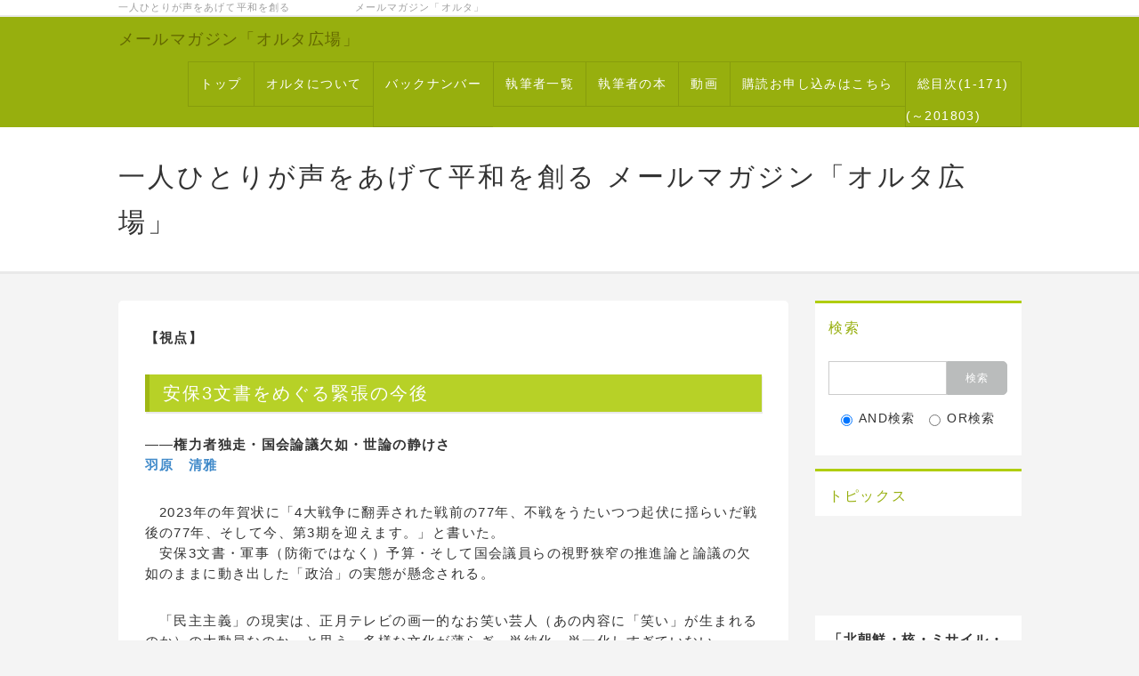

--- FILE ---
content_type: text/html; charset=UTF-8
request_url: https://alter-magazine.jp/index.php?%E5%AE%89%E4%BF%9D3%E6%96%87%E6%9B%B8%E3%82%92%E3%82%81%E3%81%90%E3%82%8B%E7%B7%8A%E5%BC%B5%E3%81%AE%E4%BB%8A%E5%BE%8C
body_size: 26227
content:
<!DOCTYPE html>
<html lang="ja">
<head>
    <meta charset="UTF-8">
    <meta http-equiv="X-UA-Compatible" content="IE=edge">
    <meta name="viewport" content="width=device-width, initial-scale=1">
    <title>安保3文書をめぐる緊張の今後 - 一人ひとりが声をあげて平和を創る  メールマガジン「オルタ広場」  </title>
    <meta name="keywords" content="オルタ、メールマガジン、平和、、リベラル、中道、平和主義、市民メディア,社会民主主義、尖閣、中国、民主化、韓国、日韓、日中、憲法、原発、原子力、憲法を守る、放射能、エネルギー、基地、沖縄、農業、自立、助け合い、オスプレイ、普天間、福島、公共事業、無駄、消費税、TPP,ワイマール共和国、ジャポニカ、ジェンダー、ミャンマー、リヒテルズ直子、平和教育、憲法改正反対、９条、社会共通資本、東電、、" />
    <meta name="description" content="一人ひとりが声をあげて平和を創る市民メディアです" />
    <link rel="alternate" type="application/rss+xml" title="RSS" href="https://alter-magazine.jp/index.php?cmd=rss" />
        <link rel="stylesheet" href="skin/bootstrap/css/bootstrap.min.css" />
<link rel="stylesheet" media="screen" href="skin/hokukenstyle/haik_flat/main.css?1526727426">
    <script type="text/javascript" src="js/jquery.js"></script><script type="text/javascript" src="skin/bootstrap/js/bootstrap.min.js"></script><script src="https://use.fontawesome.com/f8a094c6b4.js"></script><script type="text/javascript" src="js/jquery.cookie.js"></script>            <script>
if (typeof QHM === "undefined") QHM = {};
QHM = {"window_open":true,"exclude_host_name_regex":"","default_target":"_blank"};
</script><style>

/*


	Base custom styling


*/

body{
      background-color: ;
  }
.navbar-default{
      background-color: ;
  }
.haik-footer{
      background-color: ;
  }

body, h1, h2, h3, h4, h5, h6 {
	font-family: "ヒラギノ角ゴ ProN","Hiragino Kaku Gothic ProN","メイリオ","Meiryo","MS ゴシック","MS Gothic","MS Pゴシック","MS PGothic",sans-serif;
}

/*


	Navigation custom styling


*/

.navbar-toggle {
	border-radius: 0;
}


</style>
<meta name="GENERATOR" content="Quick Homepage Maker; version=7.0.2; haik=true" />
<link rel="canonical" href="https://alter-magazine.jp/index.php?%E5%AE%89%E4%BF%9D3%E6%96%87%E6%9B%B8%E3%82%92%E3%82%81%E3%81%90%E3%82%8B%E7%B7%8A%E5%BC%B5%E3%81%AE%E4%BB%8A%E5%BE%8C">
<script src="js/qhm.min.js"></script>
<script type="text/javascript">
$(function(){
  $(".list-group > .list-group-item").find(".list-group-item").removeClass("list-group-item");
  $("#menubar .list-group .list-group-item a").each(function(){
    var url = $(this).attr("href");
    if (url == "https://alter-magazine.jp/index.php\?%E5%AE%89%E4%BF%9D3%E6%96%87%E6%9B%B8%E3%82%92%E3%82%81%E3%81%90%E3%82%8B%E7%B7%8A%E5%BC%B5%E3%81%AE%E4%BB%8A%E5%BE%8C") {
      $(this).parent().addClass("active");
    }
  });
});
</script>

<link rel="stylesheet" href="plugin/section/section.css" />
<style class="qhm-plugin-section-style">#qhm_section_1 {color:#333;}</style>
</head>
<body class="haik-palette-lime">
        <div class="haik-headcopy">
      <div class="container">
        <div id="headcopy" class="qhm-head-copy">
<h1>一人ひとりが声をあげて平和を創る　　　　　　メールマガジン「オルタ」  </h1>
</div><!-- END: id:headcopy -->
      </div>
    </div>
    <!-- ◆ Navbar ◆ ======================================================= -->
      <nav id="navigator" class="navbar-default haik-nav" role="navigation" >
      <div class="container">
        <div class="navbar-header">
          <button type="button" class="navbar-toggle" data-toggle="collapse" data-target="#bs-example-navbar-collapse-1">
                <span class="sr-only">Toggle navigation</span>
                <span class="icon-bar-menu">MENU</span>
          </button>
          <a class="navbar-brand" href="https://alter-magazine.jp">
                          メールマガジン「オルタ広場」                      </a>
        </div>
        <div class="collapse navbar-collapse" id="bs-example-navbar-collapse-1">
          
<!-- SITENAVIGATOR CONTENTS START -->
<ul class="list1" ><li><a href="https://alter-magazine.jp/index.php?FrontPage" title="FrontPage">トップ</a></li>
<li><a href="https://alter-magazine.jp/index.php?%E3%82%AA%E3%83%AB%E3%82%BF%E3%81%AB%E3%81%A4%E3%81%84%E3%81%A6" title="オルタについて">オルタについて</a></li>
<li><a href="https://alter-magazine.jp/index.php?%E3%83%90%E3%83%83%E3%82%AF%E3%83%8A%E3%83%B3%E3%83%90%E3%83%BC" title="バックナンバー">バックナンバー</a>　</li>
<li><a href="https://alter-magazine.jp/index.php?%E5%9F%B7%E7%AD%86%E8%80%85%E4%B8%80%E8%A6%A7" title="執筆者一覧">執筆者一覧</a></li>
<li><a href="https://alter-magazine.jp/index.php?%E5%9F%B7%E7%AD%86%E8%80%85%E3%81%AE%E6%9C%AC" title="執筆者の本">執筆者の本</a></li>
<li><a href="https://alter-magazine.jp/index.php?%E5%8B%95%E7%94%BB" title="動画">動画</a></li>
<li><a href="https://alter-magazine.jp/index.php?%E8%B3%BC%E8%AA%AD%E3%81%8A%E7%94%B3%E3%81%97%E8%BE%BC%E3%81%BF%E3%81%AF%E3%81%93%E3%81%A1%E3%82%89" title="購読お申し込みはこちら">購読お申し込みはこちら</a></li>
<li><a href="https://alter-magazine.jp/index.php?%E7%B7%8F%E7%9B%AE%E6%AC%A1%281-171%29" title="総目次(1-171)">総目次(1-171)</a>(～201803)</li></ul>

<!-- SITENAVIGATOR CONTENTS END -->
        </div>
      </div>
    </nav>
    <!-- ◆ Header ◆ ========================================================= -->
    <header class="haik-eyecatch-top" role="banner">
      <div id="qhm_eyecatch" class="qhm-eyecatch"><section  id="qhm_section_1" class="jumbotron qhm-section qhm-section-default  qhm-eyecatch qhm-eyecatch-default" data-height="" data-horizontal-align="center" data-vertical-align="middle">
  
  
    <div>
      <div class="container-fluid qhm-section-content">
        <h1 id="content_8_0">一人ひとりが声をあげて平和を創る  メールマガジン「オルタ広場」</h1>

      </div>
    </div>
</section></div>    </header>
    <!-- ◆ Content ◆ ========================================================= -->
    <div class="container">
      <div class="row">
        <div class="col-sm-9 haik-xs-nopadding">
          <main class="haik-container haik-content" role="main">
            
<!-- BODYCONTENTS START -->
<p><strong>【視点】</strong></p>
<h2 id="content_1_0">安保3文書をめぐる緊張の今後  <a class="anchor" id="vea6b911" name="vea6b911"></a></h2>
<p><strong>――権力者独走・国会論議欠如・世論の静けさ</strong><br />
<span style="font-size:15px;color:inherit;background-color:inherit;"  class="qhm-deco"><strong><a href="https://alter-magazine.jp/index.php?%E7%BE%BD%E5%8E%9F%E3%80%80%E6%B8%85%E9%9B%85" title="羽原　清雅">羽原　清雅</a></strong></span></p>
<p>　2023年の年賀状に「4大戦争に翻弄された戦前の77年、不戦をうたいつつ起伏に揺らいだ戦後の77年、そして今、第3期を迎えます。」と書いた。<br />
　安保3文書・軍事（防衛ではなく）予算・そして国会議員らの視野狭窄の推進論と論議の欠如のままに動き出した「政治」の実態が懸念される。</p>
<p>　「民主主義」の現実は、正月テレビの画一的なお笑い芸人（あの内容に「笑い」が生まれるのか）の大動員なのか、と思う。多様な文化が薄らぎ、単純化、単一化しすぎていないか。　　　<br />
　堅い話でいえば、選挙の投票率は、国政選挙で50％程度、2人にひとりは棄権、自治体選挙は3、4人に１人かそれ以下の投票率だ。投票しない自由があるにしても、これが「国民主体」の政治なのか。支持されているから投票しないのだ、との見方もある。だが、ほんとうに信任されているのか。じつは平穏に見える日常の中で、政治への期待感が希薄になって、いまさらつまらぬ政治家に期待などできるか、との意思表示ではないのか。ある意味で、その先に感じるのは、社会の意識が単純化、統一化していくことへの疑問が消えないのだ。</p>
<p>　9回の国政選挙を経て定着・恒久化しかかっている選挙制度のマイナス面が歴然と見えながら、これを問い直そうとするメディアが、今はない。対抗して、新たなシステムをつくろうとする政党もない。労働組合が零細労働者を守ろうとする機能を発揮しない。<br />
　要は、社会を導こうとする政治的エネルギーが失われ、問題提起を果たす社会的機能は衰退し、選択肢を競うとか、抵抗するとかの覇気や改革志向が消えてきたように思えてならない。<br />
　社会全体の衰退、ではないか。目先の利害ばかりを見て、先行きの「不安」「矛盾」「理念」を感知しなくなってはいないか。それを象徴するのが、権力者らの見苦しい辞任劇や、軍事化推進をめぐる思慮の浅い言動なのではないか。「政治」の世界の構想力の衰え、野党など対立軸からの問題提起、さらには批判力・説得力・行動力の低迷を招いているのではないか。<br />
　問題ある選挙制度を維持継続することが、むしろ「民主主義」を貶める構造的なシステムになっている。そのことを見抜く力を持たないメディアがある。無芸のお笑い芸人に人気が集中する空気が醸成される。</p>
<p>　そして、第3期の77年の将来が「暗澹」の中に始まっている、と思われてならない。</p>
<p><strong>＜100年前の関東大震災の残したもの＞</strong></p>
<p>　本筋に入る前に、歴史を顧みておきたい。明治時代が1912年に終焉して、14年間余の大正期が始まる。民主主義の萌芽として、吉野作造、河上肇、長谷川如是閑らの学究・言論界が憲政擁護運動、普通選挙運動、さらには第１次世界大戦の終結があって、国内では労働運動、小作争議、部落解放や女性運動、米騒動などが激化、国外では朝鮮での3・1独立運動、中国では5・4運動などの蜂起が起る。原敬内閣が生まれ、民本主義、大正デモクラシーという新しい社会活動の目覚めの時期でもあった。<br />
　その一方で、第1次世界大戦への参戦、対華21ヵ条の要求、シベリア出兵、海軍軍備制限条約の成立など、海外への侵出の基盤作りが進められる。<br />
軍事国家への道を進むべきか、国民を軸とする民主主義の育成か、の岐路の時代があった。　<br />
　だが、1923（大正12）年9月、死者9万、行方不明4万の関東大震災が様相を変える。大衆型の異論を排し、軍事膨張の道が選ばれる。東京に戒厳令が布かれ、朝鮮、中国人はじめ大杉栄や労組関係者の殺害といった象徴的な事態が起きた。さらに、治安維持法が、男性のみながら普通選挙法と抱き合わせで公布される。ここで大正期が終わって、1926年の昭和期に入るが、この関東大震災を契機として軍事的な暴走が始まる。</p>
<p>　初の普通選挙（昭和3年）が行われ、少数ながら無産党議員が生まれるや、準備された弾圧用の治安維持法が発動され、直後に3・15、4・16の共産党員拘束が始まる。労農議員の山本宣治が右翼に殺害される一方、保革を問わないテロが相次ぐ（浜口雄幸首相、井上準之助前蔵相、団琢磨三井合名理事長、犬養毅首相＝5・15事件、斎藤実内大臣、高橋是清蔵相＝2・26事件）。5・15、2・26両事件に先鞭をつける、陸海軍や右翼、理論家らによるクーデターをもくろむ準備的な事態（3月事件、10月事件、11月事件＝いずれも未遂）が企てられる。この前段現象の意味は大きく、歴史的に見落とすことはできない。</p>
<p>　国際的には、1928（昭和3）年の中国の地方軍閥の長である張作霖が陸軍の陰謀によって爆殺される。この流れは満州事変（謀略の柳条湖事件）、リットン調査団の現地調査、満州国建国、日本の国際連盟脱退、日中戦争（先制攻撃の盧溝橋事件）、日独伊防共協定、太平洋戦争、北部・南部仏印進駐など、日本を孤立の道に進ませる。この事態までで、昭和に入って16年間、いかに戦争に向けてひた走りに走ったかがわかる。大正以降を含めていうなら、わずか30年ほどの間の激動の蓄積が戦争を推し進めていった。</p>
<p>　戦争に向けて軍備を増強し、敵対国に憎悪感を広げ、テロと弾圧を重ね、反発する自国民ばかりか相手国民をも殺戮する。国際関係を断ち切り、和平努力も見せない。国としての方針の論議はなく、天皇の名のもとに権力を集中的に行使し、国民に情報も出そうとしない。<br />
　この経緯は今日、同様の事態につながることはあるまいが、戦争に向けて蓄積が進むプロセスには類似の様相がないわけではない。その懸念をはらんでいることを忘れてはなるまい。</p>
<p><strong>＜岸田首相のもろさ＞</strong></p>
<p>　第3期の77年に入ろうとする今、その展開は様変わりしていても、かつての近衛的な類似点があることも否定できない。<br />
　安保3文書についての国民的な論議が乏しい。国会で与野党を問わず、深い質疑が見られない。「先制攻撃」の危険な一面を想定し、戦時下前提の食糧の自給対策、医療用薬剤や諸機材確保、保有資源のありようなどの論議が政治家の口から出されていない。どれだけのことを、どれだけの国民が知っているのか。近衛政治をにらみつつ、岸田政治を見ていくことは、昨今の事態をわかりやすくしてくれよう。</p>
<p>　軍事関係予算の増税などの財源問題、その内実、やりくりなどについては、この稿では触れない。新年度から５年間の軍事（防衛）費は従来計画の1、5倍の43兆円となり、そのために増税、東日本大震災復旧のための特別税転用、福祉関係費などの再検討などの及ぼす国民生活への影響は極めて大きい。近衛時代はもっと露骨だった。<br />
　しかし今、そうした対応策の結論的な長期計画は示されていない。ミサイル配備に伴うリスクを沖縄など現地の人たちに説明もしていない。米国追従のかたちは見えるが、アジアでの日本の変容がどう見られているかもくわしくはわからない。なによりも「仮想敵国」的扱いとする国との関わりを後退させるばかりで、話し合いの場を持ち続け、和平の道を語り、戦闘気構えではない「自衛」であり、憲法や国是からは逸脱しないことを話したとは聞こえてこない。</p>
<p>　戦闘的で視野の狭さがめだった安倍晋三政権とは異なる期待を持たれた岸田政権だが、ある意味で安倍氏以上に、軍事体制強化をはじめ、他の面でも急激に踏み込もうとしている。<br />
　彼は年頭に「インフレ率を超える賃上げ」を言うが、産業界あっての希望に過ぎないし、「異次元の少子化対策」も強化・方向性・指示を抽象的に言っているだけだ。内容の見えない「新しい資本主義」の主張と同じである。軍事面と同様、そこにも不安がある。<br />
　いま話すべきは、まずは和平の相手国との協議に意欲を示し、いずれ国民に押し付けそうな増税策を詫び、軍事費の「ムダ」や内部的節減の努力を公約することなのだ。安保３文書は、そのような配慮がなく、井の中の蛙的考えの狭さが目立っている。近衛の失政を顧みると、「軍事」に伴う機密性の陰に隠れるべきではない。「禍根」を築きつつある政権として、歴史的な時代の第一歩を踏み出した首相であるが、少なくとも国民畏怖の念は持つべきだろう。</p>
<p>　戦前でいうなら、岸田氏は近衛文麿に類似するのではないか。<br />
　近衛は、育ちの良さ、穏やかな外面的人気のもと、国民精神総動員や新体制運動、大政翼賛会を提唱する。説明不足ながら決断もある。だが、「国民政府を相手にせず」の声明で対中和平交渉の道を閉ざし、対米英戦争も辞さないとの御前会議を持つなど、岸田と同様に、おだてに乗りやすい軽さと強気がのぞく。<br />
　3代目を継ぐ岸田氏も恵まれた育ちで、視野狭窄ながら強気の安倍氏、苦労人ながら政治指針の乏しい菅氏を継ぐことで、温厚、斬新の期待を持たれてスタートした。言葉使いだけは達者な説明ぶりながら、その中身や展望はなく、失望の上昇や支持率の低下となると、また継続性のない新味を打ち出す。核兵器禁止条約不参加、安倍氏の国葬、原発新設や延長稼働、NATOの２％追随なども、どこか近衛的な不安定さがあり、先を読めていない印象を受ける。<br />
　近衛は、2・26事件後の林銑十郎軍人内閣の不人気のあとを受けて、国民的待望論の中で生まれる。だが、すぐに日中戦争を始め、日独伊防共協定、国家総動員法、東亜新秩序建設を打ち出す。しかし、政情は順調にはいかず、平沼、阿部、米内の半年前後ずつの3代軍人内閣を経て、第2次世界大戦勃発後に2、３期目の政権を引き受ける。早速、北部仏印進駐、日独伊三国同盟締結、大政翼賛会発足、南部仏印進駐、対米英蘭戦争準備などを経て、戦火下降のなかで、あろうことか東条英機にバトンタッチする。まさに激動の舞台の演出に失敗したうえ、最悪の事態で最悪の人物を起用したことになる。<br />
　岸田政権が今後持続するかはわからない。ただ、これまでの論議の乏しい中での、独走気味の政治決定が陥穽にはまり込むことのないよう願うのみだ。</p>
<p><strong>＜安保3文書について＞</strong></p>
<p>　<strong>＊安全保障3文書とは</strong>　改めて触れることでもないが、一応おさらいしておくと。<br />
　１．<strong>「国家安全保障戦略」</strong>　安全保障の基本方針と施策をうたい、今後10年の方向性を示す。2013年に2期目の安倍首相の提唱で始まったもので、それまでの「国防の基本方針について」（1957年）を変更して生まれた。<br />
　２．<strong>「国家防衛戦略」</strong>　前記の「戦略」に基づいて、その目標水準の達成5年間を想定し、防衛の目標と手段を示す。これまでの「防衛計画の大綱（防衛大綱）」を改めたもの。<br />
　3.　<strong>「防衛力整備計画」</strong>　上記2．の戦略に沿って、装備品の数量、経費などを定め、毎年度の防衛予算が組まれる。従来の「中期防衛整備計画（中期防）」の名称を改めたもの。</p>
<p>　<strong>＊10年の拘束</strong>　この方針が10年のスパンで決められると、仮にその途中で政権が交代することがあっても、これに拘束されて、まず変更は不可能になるだろう。「敵基地攻撃」の方針なので、和平の道を探ろうにも短期間には変えられず、相手国の信用は容易には取り付けられない。<br />
　また、この基本的な「戦略」には、現行制度の基本である「日本国憲法」という表現が書き込まれていない。表現としては、「平和国家」「自由」「民主主義」「基本的人権の尊重」「法の支配」など憲法上の趣旨は盛り込まれているが、その全体的な「憲法」という言葉がない。<br />
　先行き10年のうちに改憲ありうべし、の期待のためか。安倍元首相が示唆したように、「改憲」を急がなくても「憲法解釈」上すでに憲法以上のことが可能だ、との発想が生きているのか。自民党政権は、「改憲」する必要に迫られないほどに、自在な状況を手にしている、ということでもある。<br />
　こうした基調を踏まえる「戦略」上の表現は、日本の中長期的な将来を拘束するものでもあり、このありようは怖い。憲法下の文書だという表現がなければ、この「戦略」が本当に国是として信頼できるのか、という想定敵国の疑惑をぬぐうことはまず不可能だろう。</p>
<p>　<strong>＊有識者とは？</strong>　この3文書を起草するにあたって、政府がしつらえた「国力としての防衛力を総合的に考える有識者会議」の姿勢のおかしさである。10人の、いわゆる有識とされる人物が、4回の会合で2時間程度の論議で交わしたトーンが報告書に取り込まれたという。<br />
　すでにそのメンバーの人選のおかしさが問題視されている。要は対米配慮・軍事力重視の政府方針にそう面々が選ばれたというのだ。委員長は外務政務次官、駐米大使経験の佐々江賢一郎、それに元防衛事務次官。対米向き、防衛力強化の立場の2人だ。それに経済界の2人は財政、経済専門の立場で防衛予算向けの対応。科学畑の2人は科学技術、半導体などのプロ。学者は法学専門が１人。彼らは安全保障全般の有識かどうか。新聞界は2人が経営陣、1人が国際関係や防衛問題の論者。重要な国策にふさわしい人選なのか、あるいはイエスマン前提の選択だったか、疑問を持たれよう。<br />
　論議の時間の短さを見ても、形式や恰好つけ、見え透いた政府寄りの姿勢という印象が強い。また、だれがどのような発言をしたか、も公表されず、国民への説明に努める風もない。</p>
<p>　<strong>＊憲法にうたう「平和主義」と文書上の「積極的平和主義」</strong><br />
　文書には「積極的平和主義」の言葉が多用されている。憲法の基本は「平和主義」である。後者は憲法制定時の、日中戦争、アジア太平洋戦争などの反省から、二度と戦争はしない、との決意を表明したものだ。だが、前者の「積極的平和主義」は対極的な違いがある。<br />
　といいうのは、この文書は「反撃能力」の保持、つまり敵基地攻撃能力という積極的な攻撃性のある内容であり、各種の軍事力強化を具体的にうたう、かなり戦闘的なもの。相手国から見れば「敵対」の構えを強めるばかりか、いざとなれば開戦の大義名分に使える内容なのだ。<br />
　解釈改憲のひとつであり、国是として憲法に縛られた「戦争」に道を開きかねない。また、「専守防衛」の姿勢を逸脱し、「核３原則」を拡大しかねず、「武器輸出」の抑制をはねのけるような懸念もある。国の基本原則を、折々の状況を理由に変えていく。本来の「平和主義」の懸念はそこにある。</p>
<p><strong>＜「国家安全保障戦略」の将来的懸念＞</strong><br />
　この文書には、今後に招きかねない不安、懸念がいくつも盛り込まれている。<br />
①　<strong>情報保全体制</strong>　<span style="color:inherit;background-color:inherit;font-style:italic;"  class="qhm-deco">「特定秘密の保護に関する法律の下、政府横断的な情報保全体制の整備等を通じ、カウンター・インテリジェンス機能を強化する」</span>とうたう。防諜、スパイ活動、対敵情報を強めて、秘密保持の機能を強める、という。<br />
戦前の各種の情報抑制の立法やその管理の厳格化が思い浮かび、ひいては治安維持法の存在が頭に浮かぶ。<br />
　もともと軍事関係では、機密の保持の名のもとに国民の知らないところで隠蔽が行われ、時に事実関係の改ざん、あえての誤報もありがちだ。抽象的な法の下で、こじつけるような解釈で取り締まりが行われたこともある。<br />
　この条項では、「特定秘密の保護に関する法律の下」とうたい、現行法なら問題あるまい、とも読めるが、あとに「機能を強化」と記すことで、先行きの法改正の余地がうかがえる。</p>
<p>②　<strong>産学官の結集</strong>　<span style="color:inherit;background-color:inherit;font-style:italic;"  class="qhm-deco">「技術力強化のための施策の推進に当たっては、安全保障の視点から、技術開発関連情報等、科学技術に関する動向を平素から把握し、産学官の力を結集させて、安全保障分野においても有効に活用するよう努めていく」</span>とある。<br />
　「官」つまり政府内は防衛省をはじめ、「産」の軍需産業を中心とする財界等は、「敵基地攻撃」に「着手」するような場合、ごく一部に反対論が出ても、足並みをそろえて戦闘に向かう可能性が高い。だが、「学」つまり戦前に戦争協力に取り組んで多くの犠牲者や被害を出した反省から、日本学術会議や大学などには戦争のための軍事協力には反対論が強い。<br />
　しかし、その大学や研究機関などは資金難のところが多く、研究費欲しさに政官に追随する傾向もある。理念よりも資金、なのだ。理由は、科学技術に和・戦の区分はつけがたい、とする。安保文書でいう「学」の「有効活用」の今後には、きな臭いケースも出てきそうだ。</p>
<p>③　<strong>防衛装備の海外移転</strong>　<span style="color:inherit;background-color:inherit;font-style:italic;"  class="qhm-deco">「武器輸出三原則がこれまで果たしてきた役割にも十分配慮した上で、移転を禁止する場合の明確化、移転を認め得る場合の限定及び厳格審査、目的外使用及び第三国移転に係る適正管理の確保等に留意しつつ、武器等の海外移転に関し、新たな安全保障環境に適合する明確な原則を定めることとする。」</span><br />
　武器輸出問題の原則は、佐藤栄作首相のもとで共産圏、紛争当事国などには輸出しないと決め（1967年）、三木武夫内閣時に武器輸出3原則が決められ（76年）、第2次安倍首相、小野寺五典防衛相のもとで「防衛整備移転3原則」となる（2014年）。要はもともと「禁止」ではなかったが、「制約」から「緩和」となり、さらに「積極化」して輸出産業の奨励に向かおうとの意図が見えている。<br />
　武器が必要だとしても、この傾向は殺戮に関与することにもなり、望ましいものではない。武器依存の「積極的平和主義」を象徴する方向づけと思われる。<br />
　今後、具体策が決められるのだが、機密性の高いこともあり、あまり知られないところで進行していく懸念は消えない。</p>
<p>④　<strong>海洋国家の意味</strong>　<span style="color:inherit;background-color:inherit;font-style:italic;"  class="qhm-deco">「我が国は、四方を海に囲まれて広大な排他的経済水域と長い海岸線に恵まれ、海上貿易と海洋資源の開発を通じて経済発展を遂げ、『開かれ安定した海洋』を追求してきた海洋国家としての顔も併せ持つ。」</span>との表現がある。</p>
<p>　その限りでは、それでいい。だが、海に囲まれた日本は戦争となり孤立すれば、食料をはじめ資源、各種の機材、部品などを海外に依存しており、とりわけ対立国とした中国から「兵糧攻め」にされたら、どれだけの期間を維持できるのだろうか。しかも、「安全保障」とうたうものの、軍事面だけに目を向けて、国民の生活保持への配慮は全く検討も表現もされていない。ウクライナの厳しさが日本の国民生活に及ぶのだ、といった国民への配慮が全く示されていない。戦闘当初の「敵基地攻撃」直後には、国民生活の窮乏が始まろうというのに、肝心のその点への思いが全くない。</p>
<p>　それが、この文書のむなしさなのだ。縁故疎開、学童疎開、自宅の強制疎開を体験した筆者（羽原）は、戦争から国民を守ろうとするなら、まずは外交、交流による相互理解と和平への取り組みを徹底的に進めるべきではないか、と思う。為政者最大の使命である生命、財産を守る責務は果たされそうもない。<br />
　安保3文書に疑問も持たずに推進した権力の周辺は、戦前、戦後の親族の死や行方不明の悲しさはもちろん、衣食住の窮乏などは「知らない」というのか。またも「ぜいたくは敵だ」「欲しがりません、勝つまでは」「お国のためだ、我慢せよ」とでも言いたいのか。繰り返していい歴史ではない。</p>
<p>⑤　<strong>対米関係</strong>　<span style="color:inherit;background-color:inherit;font-style:italic;"  class="qhm-deco">「米国との間で、具体的な防衛協力の在り方や、日米の役割・任務・能力（RMC）の考え方等についての議論を通じ、本戦略を踏まえた各種政策との整合性を図りつつ、『日米防衛協力のための指針』の見直しを行う。また、共同訓練、共同の情報収集・警戒監視・偵察（ISR）活動及び米軍・自衛隊の施設・区域の共同使用を進めるほか、事態対処や中長期的な戦略を含め、各種の運用協力及び政策調整を緊密に行う。加えて、弾道ミサイル防衛、海洋、宇宙空間、サイバー空間、大規模災害対応等の幅広い安全保障分野における協力を強化して、日米同盟の抑止力及び対処力を向上させていく。」</span>　<br />
　米国の傘下に入った日本の姿なのだろう。ヒロシマ出身の岸田首相が、核兵器不拡散条約、核兵器禁止条約に同調できない理由なのだ、と言えばわかりやすい。<br />
　現行憲法の骨を抜いて従い、米国と軌を一にする言動をモットーとする。米国とは規模も立場も、地勢的な環境も、民情も異なりながら、追随する。日本の個性や、自然環境、アジアでの立場などを見ると、これでいいのか、と思わざるを得ない。</p>
<p>　米国の「盾」、日本の「矛」という役割分担の関係は、いつしか日本も盾を握るほどの立場に変わってきた。同盟という名のもとに一心同体化、してきたようでもある。その変容は、本来の日本にとって望ましかったのか。強大化する中国との対立ムードに流され、米中対立の前方でドン・キホーテのように槍を持って気勢を上げるようにも見える。<br />
　中国からどんどん離れて、事あるごとに対立する。もちろん、中国の台湾、香港、新疆ウイグルなどの対応、国際法規などの逸脱など問題も多い。だからといって、戦闘的対決姿勢だけがとるべき姿勢なのか。対話の機会をつくる努力がなくていいものなのか。<br />
　この安保文書の文言の表現は、そのようなおかしさを感じさせる。それ以上は言うこともない。この文書のあちこちに不穏な気配が漂い、落ち着かないのだ。</p>
<p><strong>＜一触即発はないか＞</strong></p>
<p>　今後の不安はあちこちにある。安全保障の歴史的転換を決めた中で、とりわけ警戒すべきは「敵基地攻撃能力」の導入である。「反撃能力」の表現を使うが、内実は同じで、単なるカモフラージュにすぎない。「相手が攻撃に着手した時」という説明の「着手」が危険だ。<br />
　敵陣営にスパイがいるわけでもなく、着手した、との判断はどうできるのか。＜着手したぞ、攻撃した、だが誤判断だった＞その場合、相手国は、日本反撃の大義名分を持つ。国際的にも、日本の先制攻撃に始まった戦闘、となる。日本側が相手国の「着手」を受けて反撃したとして、その一撃が相手側の民家などに誤射、民間人殺害があったとなれば、日本側はどんな攻撃を受けることになるのか。ロシア・ウクライナ戦争の報道を見ても、誤爆、誤射、反撃ミサイルの他国への落下などの事態になれば、どのように対処するのか。百発百中、などはあり得ない。日本は今、「反撃」という攻撃によって、戦乱の引き金になるリスクを生み<br />
出そうとしているのだ。</p>
<p>　日本のミサイルなどの軍事的強化によって、例えば中国が台湾の武力行使を思いとどまり、対日・対米攻勢をやめて外交交渉に乗り出し、あるいは軍縮などの緊張緩和に応じてくるだろうか。だが、そう甘いことはありえず、むしろ対抗的に軍拡・反日・攻撃対象の強化などを進めて、とりわけ沖縄など台湾近在の南西諸島への攻撃態勢を強める可能性が高まる。本来なら困難だとしても、日本は中国との日常的な対話の場を持ち、日中間の和平、緊張緩和の協議を工作すべき立場だったのだ。<br />
　１月12日の外務、防衛両相による日米安全保障協議委員会（2プラス2）は、米側は日本の防衛力強化を評価し、とくに「反撃能力」の運用面での協力を深化させることで一致している。したがって、安保3文書にうたったことは具体化の方向に向かわざるを得ないだろう。だが、誤った道を進めば、誤った結果を招くことは間違いない。</p>
<p><strong>＜戦争被害は軍人から一般人へ＞</strong></p>
<p>　「戦争」を意識した安保3文書。だが、岸田首相は安倍元首相の国葬を国会での論議もなく決行、原発の新設と既設施設の延命策の論議省略の表明、軍事増強予算案の決定など、安倍元首相もなしえなかった大課題を進める。国会軽視、論議なしの独断専行的な印象がある。一方で、4閣僚の失態を引きずったうえでの退陣劇もあった。<br />
　なにか雑な決定のままに、将来に大きな禍根を残す様子を呈している。</p>
<p>　民主主義、とはなにか、と問われているような状況にある。<br />
　安保3文書の作り上げる今後の日本社会はどうなるのだろうか。<br />
　そんなことを考えているとき、井上ひさしさんの指摘を見つけた（2009年7月2日付中国新聞による広島講演の記事／出典不明）。データは次の通り。</p>
<p>　　　　  　　　　　　　　　　　軍人の死者　　　 一般人の死者<br />
　　第1次世界大戦（1914－18）　　９５％　　　　　　　５％<br />
　　第2次世界大戦（1939－45）　　５２％　　　　　　４８％<br />
　　朝鮮戦争　　  （1950－53）　 　１６％　　　　　　８４％<br />
　　ベトナム戦争  （1955？－75） 　　５％　　　　　　９５％　</p>
<p>　半世紀ほどの間に、戦争の被害者における軍人と一般人との比率が逆転している。言い換えれば、戦争のプロの死者が激減して、その分を一般の人々が犠牲になる、という傾向なのだ。仮に、この傾向が進むとすれば、一般の人々の大半の命が奪われ、戦争の遂行者らが生き延びていくことになる。おかしな話である。</p>
<p>　　　　　　　　　　　　　　　　　　　　　　　　＜元朝日新聞政治部長＞　</p>
<p>(2023.1.20)<br />
ーーーーーーーーーーーーーーーーーーーーーーーーーーーーーーーーーーーー<br />
<a href="https://alter-magazine.jp/index.php?FrontPage" title="FrontPage">最新号トップ</a>／<a href="https://alter-magazine.jp/index.php?%E7%AC%AC57%E5%8F%B7%EF%BC%88%E9%80%9A%E7%AE%97%E7%AC%AC229%E5%8F%B7%EF%BC%89%282023.1.20%29" title="第57号（通算第229号）(2023.1.20)">掲載号トップ</a>／<a href="#" onclick="javascript:history.back();return false;">直前のページへ戻る</a>／<a href="#navigator">ページのトップ</a>／<a href="https://alter-magazine.jp/index.php?%E3%83%90%E3%83%83%E3%82%AF%E3%83%8A%E3%83%B3%E3%83%90%E3%83%BC" title="バックナンバー">バックナンバー</a>／ <a href="https://alter-magazine.jp/index.php?%E5%9F%B7%E7%AD%86%E8%80%85%E4%B8%80%E8%A6%A7" title="執筆者一覧">執筆者一覧</a></p>

<!-- BODYCONTENTS END -->
          </main>
        </div>
        <div class="col-sm-3 haik-xs-nopadding">
          <aside class="haik-menu" role="complementary">
            <!-- ■BEGIN id:menubar -->
<div id="menubar" class="bar">

<!-- MENUBAR CONTENTS START -->
<script type="text/javascript">amzn_assoc_ad_type ="responsive_search_widget"; amzn_assoc_tracking_id ="aaaaaaaaa0369-22"; amzn_assoc_marketplace ="amazon"; amzn_assoc_region ="JP"; amzn_assoc_placement =""; amzn_assoc_search_type = "search_widget";amzn_assoc_width ="auto"; amzn_assoc_height ="auto"; amzn_assoc_default_search_category =""; amzn_assoc_default_search_key ="";amzn_assoc_theme ="light"; amzn_assoc_bg_color ="FFFFFF"; </script><script src="//z-fe.amazon-adsystem.com/widgets/q?ServiceVersion=20070822&Operation=GetScript&ID=OneJS&WS=1&Marketplace=JP"></script>
<div id="searchmenu">
<h2>検索</h2>
<form action="https://alter-magazine.jp/index.php" method="get">
<div style="text-align:center">
  <div class="form-group">
    <div class="input-group">
    	<input type="text" name="word" value="" tabindex="1" accesskey="k" class="form-control input-sm" />
      <span class="input-group-btn">
    	  <input type="submit" value="検索" tabindex="2" accesskey="s" class="btn btn-default btn-sm" />
      </span>
    </div>
  </div>
  <div class="form-group">
    <label for="and_search" class="radio-inline" style="display:inline-block;line-height:normal">
    	<input type="radio" name="type" value="AND" checked="checked" id="and_search" tabindex="3" accesskey="a" />AND検索
    </label>
    <label for="or_search" class="radio-inline" style="display:inline-block;line-height:normal">
      <input type="radio" name="type" value="OR" id="or_search" tabindex="3" accesskey="o" />OR検索
    </label>
  </div>

	<input type="hidden" name="cmd" value="search" />
	<input type="hidden" name="encode_hint" value="ぷ" />
</div>
</form>
</div>
<h2 id="content_3_0">トピックス</h2>
<div class="row"><div class="col-sm-6 " style=""><iframe width="140" height="105" src="https://www.youtube.com/embed/F8OK5vuIf2w" frameborder="0" allowfullscreen></iframe>
</div><div class="col-sm-6 " style="">
</div></div>
<p><strong>「北朝鮮・核・ミサイル・憲法」を考える</strong><br />
==================</p>

<h2 id="content_3_1"><a href="https://alter-magazine.jp/index.php?%E6%96%B0%E5%88%8A%E6%A1%88%E5%86%85" title="新刊案内">新刊案内</a> <a href="https://alter-magazine.jp/index.php?%E6%96%B0%E5%88%8A%E6%A1%88%E5%86%85" title="新刊案内">過去の掲載書籍はこちら</a>  <a class="anchor" id="x428d2f4" name="x428d2f4"></a></h2>
<p>オルタ」の執筆者が最近、単行本として上梓された著訳書を紹介します。厳しい事情にある出版界で、1冊の本を出すことは大変なエネルギーのいることなので、皆さまのお力で広めて戴きたいと思います。<br />
=================<br />
<strong>「回想のライブラリー」初岡昌一郎</strong><br />
<img src="swfu/d/auto-0KTnfc.jpg" alt="回想のライブラリー" title="回想のライブラリー"    class=""></p>
<p><strong>「構造改革政権 ─長洲神奈川県政20年の再評価とその歴史的意義」</strong></p>
<p><a href="https://x.gd/PGpaK"><img src="swfu/d/nagasukanagawa.jpg" alt="nagasukanagawa.jpg" title="nagasukanagawa.jpg"    class=""></a><br />
=================<br />
<a href="https://cpri.jp/korea100years/"><strong>韓国協同組合運動 100年史</strong></a><br />
<a href="https://cpri.jp/korea100years/"><img src="swfu/d/kannkoku.jpg" alt="画像の説明" title="画像の説明"    class=""></a><br />
=================<br />
<strong>「仲井富 遺稿・回想　未知との出会い　住民運動のネットワークをゆく」</strong><br />
<img src="swfu/d/auto-I2j3VY.jpg" alt="tomi カバー01" title="tomi カバー01"    class=""><br />
==================<br />
<a href="https://amzn.to/47Ap7kz"><strong>「満蒙開拓民」の悲劇を越えて</strong> -<strong>大類善啓編著</strong></a><br />
<a href="https://x.gd/JEqkQ"><img src="swfu/d/oorui.jpg" alt="画像の説明" title="画像の説明"    class=""></a><br />
==================<br />
<a href="https://amzn.to/4dhMsse"><strong>山崎洋仕事集</strong> - <strong>丘を越えて　海を越えて</strong>　<strong>山崎洋 (著)</strong></a><br />
<a href="https://x.gd/JEqkQ"><img src="swfu/d/jamazaki.jpg" alt="画像の説明" title="画像の説明"    class=""></a><br />
==================<br />
<a href="https://amzn.to/3zgaru9"><strong>杉原千畝とスターリン</strong> - <strong>ユダヤ人をシベリア鉄道へ乗せよ! ソ連共産党の極秘決定とは?</strong>　<strong>石郷岡 建 (著)</strong></a><br />
<img src="swfu/d/ishigouka_book.jpg" alt="画像の説明" title="画像の説明"    class=""><br />
==================<br />
<a href="https://amzn.to/4d8HQ7X"><strong>沖縄「格差・差別」を追う　　　羽原清雅 (著)　</strong></a><br />
<img src="swfu/d/habara_book.jpg" alt="画像の説明" title="画像の説明"    class=""><br />
==================</p>
<a href="https://www.amazon.co.jp/%E9%9F%93%E5%9B%BD%E2%94%80%E2%94%80%E8%BF%91%E6%99%AF%E3%83%BB%E9%81%A0%E6%99%AF-%E5%BB%B6-%E6%81%A9%E6%A0%AA/dp/4846016668?__mk_ja_JP=%E3%82%AB%E3%82%BF%E3%82%AB%E3%83%8A&crid=1T0NRBJ2IS5FW&keywords=%E9%9F%93%E5%9B%BD+%E8%BF%91%E6%99%AF+%E9%81%A0%E6%99%AF&qid=1659095563&sprefix=%E9%9F%93%E5%9B%BD+%E8%BF%91%E6%99%AF+%E9%81%A0%E6%99%AF%2Caps%2C225&sr=8-1&linkCode=li2&tag=altermagazine-22&linkId=5601ae2c83d78afa6d4fc6b9f289cfe0&language=ja_JP&ref_=as_li_ss_il" target="_blank"><img border="0" src="//ws-fe.amazon-adsystem.com/widgets/q?_encoding=UTF8&ASIN=4846016668&Format=_SL160_&ID=AsinImage&MarketPlace=JP&ServiceVersion=20070822&WS=1&tag=altermagazine-22&language=ja_JP" ></a><img src="https://ir-jp.amazon-adsystem.com/e/ir?t=altermagazine-22&language=ja_JP&l=li2&o=9&a=4846016668" width="1" height="1" border="0" alt="" style="border:none !important; margin:0px !important;" />
<p><strong>■韓国──近景・遠景    　 延 恩株 (著)</strong><br />
==================</p>
<a href="https://www.amazon.co.jp/gp/product/4846017656?ie=UTF8&linkCode=li2&tag=altermagazine-22&linkId=e5a80d94c319a9dbaa53a3f8064abf8b&language=ja_JP&ref_=as_li_ss_il" target="_blank"><img border="0" src="//ws-fe.amazon-adsystem.com/widgets/q?_encoding=UTF8&ASIN=4846017656&Format=_SL160_&ID=AsinImage&MarketPlace=JP&ServiceVersion=20070822&WS=1&tag=altermagazine-22&language=ja_JP" ></a><img src="https://ir-jp.amazon-adsystem.com/e/ir?t=altermagazine-22&language=ja_JP&l=li2&o=9&a=4846017656" width="1" height="1" border="0" alt="" style="border:none !important; margin:0px !important;" />
<p><strong>韓国と日本の建国神話 ——太陽の神と空の神 　　延恩株 (著)</strong><br />
==================</p>
<a href="https://www.amazon.co.jp/gp/product/4846015882?ie=UTF8&linkCode=li2&tag=altermagazine-22&linkId=45fe7f42afee5f67ea005ebd9db5f66f&language=ja_JP&ref_=as_li_ss_il" target="_blank"><img border="0" src="//ws-fe.amazon-adsystem.com/widgets/q?_encoding=UTF8&ASIN=4846015882&Format=_SL160_&ID=AsinImage&MarketPlace=JP&ServiceVersion=20070822&WS=1&tag=altermagazine-22&language=ja_JP" ></a><img src="https://ir-jp.amazon-adsystem.com/e/ir?t=altermagazine-22&language=ja_JP&l=li2&o=9&a=4846015882" width="1" height="1" border="0" alt="" style="border:none !important; margin:0px !important;" />
<p><a href="http://amzn.to/2taxemq">独りじゃダメなの―中国女性26人の言い分</a><br />
==================</p>
<a href="https://www.amazon.co.jp/gp/product/4787491156?ie=UTF8&linkCode=li2&tag=altermagazine-22&linkId=c0ff23bd2ea414ad219ff2e107a54219&language=ja_JP&ref_=as_li_ss_il" target="_blank"><img border="0" src="//ws-fe.amazon-adsystem.com/widgets/q?_encoding=UTF8&ASIN=4787491156&Format=_SL160_&ID=AsinImage&MarketPlace=JP&ServiceVersion=20070822&WS=1&tag=altermagazine-22&language=ja_JP" ></a><img src="https://ir-jp.amazon-adsystem.com/e/ir?t=altermagazine-22&language=ja_JP&l=li2&o=9&a=4787491156" width="1" height="1" border="0" alt="" style="border:none !important; margin:0px !important;" />
<p><a href="http://amzn.to/2rszDYu">落穂拾記―新聞記者の後始末 (オルタ叢書) 単行本 –羽原 清雅 (著)</a></p>
<hr class="full_hr" />
<a href="https://www.amazon.co.jp/%E3%82%A2%E3%83%A1%E3%83%AA%E3%82%AB%E5%B8%9D%E5%9B%BD%E3%81%AE%E7%B5%82%E7%84%89-%E5%8B%83%E8%88%88%E3%81%99%E3%82%8B%E3%82%A2%E3%82%B8%E3%82%A2%E3%81%A8%E5%A4%9A%E6%A5%B5%E5%8C%96%E4%B8%96%E7%95%8C-%E8%AC%9B%E8%AB%87%E7%A4%BE%E7%8F%BE%E4%BB%A3%E6%96%B0%E6%9B%B8-%E9%80%B2%E8%97%A4-%E6%A6%AE%E4%B8%80/dp/4062884135?s=books&ie=UTF8&qid=1496234077&sr=1-1&keywords=%E3%82%A2%E3%83%A1%E3%83%AA%E3%82%AB%E5%B8%9D%E5%9B%BD%E3%81%AE%E7%B5%82%E7%84%89+%E5%8B%83%E8%88%88%E3%81%99%E3%82%8B%E3%82%A2%E3%82%B8%E3%82%A2%E3%81%A8%E5%A4%9A%E6%A5%B5%E5%8C%96%E4%B8%96%E7%95%8C&linkCode=li2&tag=altermagazine-22&linkId=956302ecd6c6cfd5750c493747c75fd6&language=ja_JP&ref_=as_li_ss_il" target="_blank"><img border="0" src="//ws-fe.amazon-adsystem.com/widgets/q?_encoding=UTF8&ASIN=4062884135&Format=_SL160_&ID=AsinImage&MarketPlace=JP&ServiceVersion=20070822&WS=1&tag=altermagazine-22&language=ja_JP" ></a><img src="https://ir-jp.amazon-adsystem.com/e/ir?t=altermagazine-22&language=ja_JP&l=li2&o=9&a=4062884135" width="1" height="1" border="0" alt="" style="border:none !important; margin:0px !important;" />
<p><a href="http://amzn.to/2rszaFL">アメリカ帝国の終焉 勃興するアジアと多極化世界 (講談社現代新書) 新書 –進藤 榮一 (著)</a></p>
<hr class="full_hr" />
<a href="https://www.amazon.co.jp/%E3%81%84%E3%81%BE%E8%A8%80%E3%82%8F%E3%81%9A%E3%81%97%E3%81%A6-%E4%BA%8C%E4%BA%BA%E8%AA%8C-%E5%9F%B4%E8%BC%AA-%E5%AE%87%E6%B2%BB-%E6%95%8F%E5%BD%A6/dp/4864876193?s=books&ie=UTF8&qid=1496234216&sr=1-1&keywords=%E3%81%84%E3%81%BE%E8%A8%80%E3%82%8F%E3%81%9A%E3%81%97%E3%81%A6%E3%80%80%E3%80%80%E3%80%80%E3%80%80%E3%80%80%E5%B0%8F%E6%A6%91%E9%9B%85%E7%AB%A0%E3%80%80&linkCode=li2&tag=altermagazine-22&linkId=b22f8833c5dfeff9b50c87f0791c74bb&language=ja_JP&ref_=as_li_ss_il" target="_blank"><img border="0" src="//ws-fe.amazon-adsystem.com/widgets/q?_encoding=UTF8&ASIN=4864876193&Format=_SL160_&ID=AsinImage&MarketPlace=JP&ServiceVersion=20070822&WS=1&tag=altermagazine-22&language=ja_JP" ></a><img src="https://ir-jp.amazon-adsystem.com/e/ir?t=altermagazine-22&language=ja_JP&l=li2&o=9&a=4864876193" width="1" height="1" border="0" alt="" style="border:none !important; margin:0px !important;" />
<p><a href="http://amzn.to/2rsATuG">いま言わずして 二人誌「埴輪」単行本（ソフトカバー） –宇治 敏彦 (著), 小榑 雅章 (著)</a></p>
<hr class="full_hr" />
<a href="https://www.amazon.co.jp/%E5%A4%A9%E7%9A%87%E9%99%9B%E4%B8%8B8-8%E3%83%93%E3%83%87%E3%82%AA%E3%83%A1%E3%83%83%E3%82%BB%E3%83%BC%E3%82%B8-%E3%81%AE%E7%9C%9F%E5%AE%9F-%E6%B7%BB%E7%94%B0-%E9%A6%A8/dp/4883451127/ref=as_li_ss_il?s=books&ie=UTF8&qid=1496233376&sr=1-1&keywords=%E5%A4%A9%E7%9A%87%E9%99%9B%E4%B8%8B%EF%BC%9C8%EF%BD%A58%E3%83%93%E3%83%87%E3%82%AA%E3%83%A1%E3%83%83%E3%82%BB%E3%83%BC%E3%82%B8%EF%BC%9E%E3%81%AE%E7%9C%9F%E5%AE%9F&linkCode=li2&tag=aaaaaaaaa0369-22&linkId=2886491e01534d8ffe657b81130e3832" target="_blank"><img border="0" src="//ws-fe.amazon-adsystem.com/widgets/q?_encoding=UTF8&ASIN=4883451127&Format=_SL160_&ID=AsinImage&MarketPlace=JP&ServiceVersion=20070822&WS=1&tag=aaaaaaaaa0369-22" ></a><img src="https://ir-jp.amazon-adsystem.com/e/ir?t=aaaaaaaaa0369-22&l=li2&o=9&a=4883451127" width="1" height="1" border="0" alt="" style="border:none !important; margin:0px !important;" />
<p><a href="http://amzn.to/2rsj6nq">天皇陛下“8・8ビデオメッセージ”の真実　単行本 –添田 馨 (著)</a></p>
<hr class="full_hr" />
<a href="https://www.amazon.co.jp/%E9%9D%A9%E6%96%B0%E8%87%AA%E6%B2%BB%E4%BD%93-%E7%86%B1%E7%8B%82%E3%81%A8%E6%8C%AB%E6%8A%98%E3%81%AB%E4%BD%95%E3%82%92%E5%AD%A6%E3%81%B6%E3%81%8B-%E4%B8%AD%E5%85%AC%E6%96%B0%E6%9B%B8-%E5%B2%A1%E7%94%B0%E4%B8%80%E9%83%8E-ebook/dp/B06XY4YGWW/ref=as_li_ss_il?s=books&ie=UTF8&qid=1496233887&sr=1-1&keywords=%E9%9D%A9%E6%96%B0%E8%87%AA%E6%B2%BB%E4%BD%93%E3%80%80%E3%80%80%E3%80%80%E3%80%80%E3%80%80%E3%80%80%E3%80%80%E5%B2%A1%E7%94%B0%E4%B8%80%E9%83%8E&linkCode=li3&tag=aaaaaaaaa0369-22&linkId=838da43ac6499cde90e26065fd80e52e" target="_blank"><img border="0" src="//ws-fe.amazon-adsystem.com/widgets/q?_encoding=UTF8&ASIN=B06XY4YGWW&Format=_SL250_&ID=AsinImage&MarketPlace=JP&ServiceVersion=20070822&WS=1&tag=aaaaaaaaa0369-22" ></a><img src="https://ir-jp.amazon-adsystem.com/e/ir?t=aaaaaaaaa0369-22&l=li3&o=9&a=B06XY4YGWW" width="1" height="1" border="0" alt="" style="border:none !important; margin:0px !important;" />
<p><a href="http://amzn.to/2rsuwYm">革新自治体　熱狂と挫折に何を学ぶか(中公新書) Kindle版　岡田一郎 (著)</a></p>
<hr class="full_hr" />
<a href="https://www.amazon.co.jp/%E5%85%AC%E6%95%99%E8%82%B2%E3%82%92%E3%82%A4%E3%83%81%E3%81%8B%E3%82%89%E8%80%83%E3%81%88%E3%82%88%E3%81%86-%E3%83%AA%E3%83%92%E3%83%86%E3%83%AB%E3%82%BA-%E7%9B%B4%E5%AD%90/dp/4535563454/ref=as_li_ss_il?s=books&ie=UTF8&qid=1496233695&sr=1-1&keywords=%E5%85%AC%E6%95%99%E8%82%B2%E3%82%92%E3%82%A4%E3%83%81%E3%81%8B%E3%82%89%E8%80%83%E3%81%88%E3%82%88%E3%81%86&linkCode=li3&tag=aaaaaaaaa0369-22&linkId=9509e19cd34452c5cc3aa084e3829987" target="_blank"><img border="0" src="//ws-fe.amazon-adsystem.com/widgets/q?_encoding=UTF8&ASIN=4535563454&Format=_SL250_&ID=AsinImage&MarketPlace=JP&ServiceVersion=20070822&WS=1&tag=aaaaaaaaa0369-22" ></a><img src="https://ir-jp.amazon-adsystem.com/e/ir?t=aaaaaaaaa0369-22&l=li3&o=9&a=4535563454" width="1" height="1" border="0" alt="" style="border:none !important; margin:0px !important;" />
<p><a href="http://amzn.to/2rsI7iw">公教育をイチから考えよう リヒテルズ 直子  (著), 苫野 一徳 (著)</a></p>
<hr class="full_hr" />
<a href="https://www.amazon.co.jp/%E8%8A%B1%E6%A3%AE%E3%81%95%E3%82%93%E3%80%81%E3%81%97%E3%81%9A%E3%81%93%E3%81%95%E3%82%93%E3%80%81%E3%81%9D%E3%81%97%E3%81%A6%E6%9A%AE%E3%81%97%E3%81%AE%E6%89%8B%E5%B8%96%E7%B7%A8%E9%9B%86%E9%83%A8-NHK%E9%80%A3%E7%B6%9A%E3%83%86%E3%83%AC%E3%83%93%E5%B0%8F%E8%AA%AC%E3%80%8E%E3%81%A8%E3%81%A8%E5%A7%89%E3%81%A1%E3%82%83%E3%82%93%E3%80%8F%E3%83%A2%E3%83%81%E3%83%BC%E3%83%95-%E8%8A%B1%E6%A3%AE%E5%AE%89%E6%B2%BB%E3%83%BB%E5%A4%A7%E6%A9%8B%E9%8E%AD%E5%AD%90%E3%81%A8%E3%81%AE%E6%97%A5%E3%80%85-%E5%B0%8F%E6%A6%91-%E9%9B%85%E7%AB%A0/dp/4766002016/ref=as_li_ss_il?s=books&ie=UTF8&qid=1496233439&sr=1-1&keywords=%E8%8A%B1%E6%A3%AE%E3%81%95%E3%82%93%E3%80%81%E3%81%97%E3%81%9A%E3%81%93%E3%81%95%E3%82%93%E3%80%81%E3%81%9D%E3%81%97%E3%81%A6%E6%9A%AE%E3%82%89%E3%81%97%E3%81%AE%E6%89%8B%E5%B8%96%E7%B7%A8%E9%9B%86%E9%83%A8&linkCode=li2&tag=aaaaaaaaa0369-22&linkId=f732a3cd88cd4594b73f5bf2726f668b" target="_blank"><img border="0" src="//ws-fe.amazon-adsystem.com/widgets/q?_encoding=UTF8&ASIN=4766002016&Format=_SL160_&ID=AsinImage&MarketPlace=JP&ServiceVersion=20070822&WS=1&tag=aaaaaaaaa0369-22" ></a><img src="https://ir-jp.amazon-adsystem.com/e/ir?t=aaaaaaaaa0369-22&l=li2&o=9&a=4766002016" width="1" height="1" border="0" alt="" style="border:none !important; margin:0px !important;" />
<p><a href="http://amzn.to/2rsETLT">花森さん、しずこさん、そして暮しの手帖編集部 (NHK連続テレビ小説『とと姉ちゃん』モチーフ 花森安治・大橋鎭子との日々) </a></p>
<hr class="full_hr" />
<a href="https://www.amazon.co.jp/%E5%AF%A9%E5%88%A4%E3%81%AE%E6%A3%AE-%E3%83%80%E3%83%B3%E3%83%86-%E9%A5%97%E5%AE%B4-%E5%9F%B7%E7%AD%86%E3%81%B8%E3%81%AE%E6%97%A5%E3%80%85-%E9%AB%98%E6%B2%A2-%E8%8B%B1%E5%AD%90/dp/4896424875/ref=as_li_ss_il?s=books&ie=UTF8&qid=1496233272&sr=1-1&keywords=%E5%AF%A9%E5%88%A4%E3%81%AE%E6%A3%AE%E3%80%80&linkCode=li2&tag=aaaaaaaaa0369-22&linkId=30c163b643d9380179b67487f1f3984c" target="_blank"><img border="0" src="//ws-fe.amazon-adsystem.com/widgets/q?_encoding=UTF8&ASIN=4896424875&Format=_SL160_&ID=AsinImage&MarketPlace=JP&ServiceVersion=20070822&WS=1&tag=aaaaaaaaa0369-22" ></a><img src="https://ir-jp.amazon-adsystem.com/e/ir?t=aaaaaaaaa0369-22&l=li2&o=9&a=4896424875" width="1" height="1" border="0" alt="" style="border:none !important; margin:0px !important;" />
<p><a href="http://amzn.to/2rsmIGa">審判の森―ダンテ『饗宴』執筆への日々　高沢 英子 (著)</a></p>
<hr class="full_hr" />
<a href="https://www.amazon.co.jp/%E4%BA%A1%E5%9B%BD%E3%81%AE%E7%BD%AA-%E3%83%95%E3%82%A3%E3%82%AE%E3%83%A5%E3%83%BC%E3%83%AB%E5%BD%A9-%E5%B7%A5%E8%97%A4-%E5%AF%9B%E6%B2%BB/dp/4779170338/ref=as_li_ss_il?s=books&ie=UTF8&qid=1496233120&sr=1-2&keywords=%E4%BA%A1%E5%9B%BD%E3%81%AE%E7%BD%AA&linkCode=li2&tag=aaaaaaaaa0369-22&linkId=16a7d2538393fd5bd3bd3ff5e778ad7a" target="_blank"><img border="0" src="//ws-fe.amazon-adsystem.com/widgets/q?_encoding=UTF8&ASIN=4779170338&Format=_SL160_&ID=AsinImage&MarketPlace=JP&ServiceVersion=20070822&WS=1&tag=aaaaaaaaa0369-22" ></a><img src="https://ir-jp.amazon-adsystem.com/e/ir?t=aaaaaaaaa0369-22&l=li2&o=9&a=4779170338" width="1" height="1" border="0" alt="" style="border:none !important; margin:0px !important;" />
<p><a href="http://amzn.to/2rsTcjt">亡国の罪 (フィギュール彩)　工藤 寛治 (著)</a></p>
<hr class="full_hr" />
<a href="https://www.amazon.co.jp/%E8%96%AC%E5%B8%AB%E5%AF%BA%E3%81%AE%E5%90%91%E3%81%93%E3%81%86%E5%81%B4_%E5%8D%97%E8%88%B9%E5%8C%97%E9%A6%AC%E3%81%AE%E7%8E%8B%E6%A8%A9%E8%88%88%E4%BA%A1-%E5%B9%BB%E6%83%B3%E5%8F%B2%E5%AD%A6%E3%80%8C%E5%90%91%E3%81%93%E3%81%86%E5%81%B4%E3%82%B7%E3%83%AA%E3%83%BC%E3%82%BA%E3%80%8D-%E5%AE%A4%E4%BC%8F%E5%BF%97%E7%95%94/dp/4877991131/ref=as_li_ss_il?s=books&ie=UTF8&qid=1496232995&sr=1-1&keywords=%E8%96%AC%E5%B8%AB%E5%AF%BA%E3%81%AE%E5%90%91%E3%81%93%E3%81%86%E5%81%B4&linkCode=li2&tag=aaaaaaaaa0369-22&linkId=975d41a6f83f51fa96db4f7995115992" target="_blank"><img border="0" src="//ws-fe.amazon-adsystem.com/widgets/q?_encoding=UTF8&ASIN=4877991131&Format=_SL160_&ID=AsinImage&MarketPlace=JP&ServiceVersion=20070822&WS=1&tag=aaaaaaaaa0369-22" ></a><img src="https://ir-jp.amazon-adsystem.com/e/ir?t=aaaaaaaaa0369-22&l=li2&o=9&a=4877991131" width="1" height="1" border="0" alt="" style="border:none !important; margin:0px !important;" />
<p><a href="http://amzn.to/2rsEKbh">薬師寺の向こう側―南船北馬の王権興亡 (幻想史学「向こう側シリーズ」)–室伏志畔 (著)</a></p>
<hr class="full_hr" />
<a href="https://www.amazon.co.jp/%E6%9C%80%E5%BE%8C%E3%81%AE-%E5%A4%A9%E6%9C%9D-%E6%AF%9B%E6%B2%A2%E6%9D%B1-%E9%87%91%E6%97%A5%E6%88%90%E6%99%82%E4%BB%A3%E3%81%AE%E4%B8%AD%E5%9B%BD%E3%81%A8%E5%8C%97%E6%9C%9D%E9%AE%AE-%E4%B8%8A-%E6%B2%88-%E5%BF%97%E8%8F%AF/dp/4000230662/ref=as_li_ss_il?s=books&ie=UTF8&qid=1496232895&sr=1-1&keywords=%E6%9C%80%E5%BE%8C%E3%81%AE%E5%A4%A9%E6%9C%9D%EF%BC%88%E4%B8%8A%EF%BC%89&linkCode=li2&tag=aaaaaaaaa0369-22&linkId=32f45876244203d8430e4ed0face008b" target="_blank"><img border="0" src="//ws-fe.amazon-adsystem.com/widgets/q?_encoding=UTF8&ASIN=4000230662&Format=_SL160_&ID=AsinImage&MarketPlace=JP&ServiceVersion=20070822&WS=1&tag=aaaaaaaaa0369-22" ></a><img src="https://ir-jp.amazon-adsystem.com/e/ir?t=aaaaaaaaa0369-22&l=li2&o=9&a=4000230662" width="1" height="1" border="0" alt="" style="border:none !important; margin:0px !important;" />
<p><a href="http://amzn.to/2rsGmBI">最後の「天朝」――毛沢東・金日成時代の中国と北朝鮮(上) 　沈 志華 (著), 朱 建栄 (翻訳)</a></p>
<hr class="full_hr" />
<p><a href="http://amzn.to/2rsGgKl">最後の「天朝」――毛沢東・金日成時代の中国と北朝鮮(下)　沈 志華、 朱 建栄</a></p>
<hr class="full_hr" />
<a href="https://www.amazon.co.jp/%E4%B8%AD%E5%9B%BD%E3%81%A8%E5%8D%97%E6%B2%99%E8%AB%B8%E5%B3%B6%E7%B4%9B%E4%BA%89-%E5%95%8F%E9%A1%8C%E3%81%AE%E8%B5%B7%E6%BA%90-%E7%B5%8C%E7%B7%AF%E3%81%A8-%E4%BB%B2%E8%A3%81%E8%A3%81%E5%AE%9A-%E5%BE%8C%E3%81%AE%E5%B1%95%E6%9C%9B-%E4%BB%AE%E9%A1%8C/dp/4763408070/ref=as_li_ss_il?s=books&ie=UTF8&qid=1496232590&sr=1-1&keywords=%E4%B8%AD%E5%9B%BD%E3%81%A8%E5%8D%97%E6%B2%99%E8%AB%B8%E5%B3%B6%E7%B4%9B%E4%BA%89&linkCode=li2&tag=aaaaaaaaa0369-22&linkId=a18e3c15ee957c6a1cb0e5a896d6b921" target="_blank"><img border="0" src="//ws-fe.amazon-adsystem.com/widgets/q?_encoding=UTF8&ASIN=4763408070&Format=_SL160_&ID=AsinImage&MarketPlace=JP&ServiceVersion=20070822&WS=1&tag=aaaaaaaaa0369-22" ></a><img src="https://ir-jp.amazon-adsystem.com/e/ir?t=aaaaaaaaa0369-22&l=li2&o=9&a=4763408070" width="1" height="1" border="0" alt="" style="border:none !important; margin:0px !important;" />
<p><a href="http://amzn.to/2rsMw52">中国と南沙諸島紛争 問題の起源、経緯と「仲裁裁定」後の展望 –呉 士存 (著), 朱 建栄 (編集)</a></p>
<hr class="full_hr" />
<a href="https://www.amazon.co.jp/gp/product/4787491148/ref=as_li_ss_il?ie=UTF8&linkCode=li2&tag=aaaaaaaaa0369-22&linkId=3622b1251f0ff1a6f7d59f7548946a1e" target="_blank"><img border="0" src="//ws-fe.amazon-adsystem.com/widgets/q?_encoding=UTF8&ASIN=4787491148&Format=_SL160_&ID=AsinImage&MarketPlace=JP&ServiceVersion=20070822&WS=1&tag=aaaaaaaaa0369-22" ></a><img src="https://ir-jp.amazon-adsystem.com/e/ir?t=aaaaaaaaa0369-22&l=li2&o=9&a=4787491148" width="1" height="1" border="0" alt="" style="border:none !important; margin:0px !important;" />
<p><a href="http://amzn.to/2rsG1PB">政権と社会党ー裏方32年の回顧談 (オルタ叢書 7) 単行本 –浜谷 惇 (著)</a></p>
<hr class="full_hr" />
<a href="https://www.amazon.co.jp/gp/product/4787491121/ref=as_li_ss_il?ie=UTF8&linkCode=li2&tag=aaaaaaaaa0369-22&linkId=5c0558c86e96d7b541bf9f6d614588eb" target="_blank"><img border="0" src="//ws-fe.amazon-adsystem.com/widgets/q?_encoding=UTF8&ASIN=4787491121&Format=_SL160_&ID=AsinImage&MarketPlace=JP&ServiceVersion=20070822&WS=1&tag=aaaaaaaaa0369-22" ></a><img src="https://ir-jp.amazon-adsystem.com/e/ir?t=aaaaaaaaa0369-22&l=li2&o=9&a=4787491121" width="1" height="1" border="0" alt="" style="border:none !important; margin:0px !important;" />
<p><a href="http://amzn.to/2rsPo1O">社会党―裏方・表方・市長 (オルタ叢書) –早川 勝 (著)</a></p>
<hr class="full_hr" />
<p><a href="http://amzn.to/2rWg3VR"><img src="swfu/d/auto_e4TNuO.png" alt="画像の説明" title="画像の説明"    class=""></a><br />
<a href="http://amzn.to/2rTTnp9">革新政治の裏方が語る13章 (オルタ叢書)船橋 成幸</a></p>
<hr class="full_hr" />
<p><a href="http://amzn.to/2rWg3VR"><img src="swfu/d/auto_hvk256.jpg" alt="画像の説明" title="画像の説明"    class=""></a><br />
<a href="http://amzn.to/2rWg3VR">村山首相秘書官ー社会党人生の軌跡 (オルタ叢書 6)　園田 原三</a></p>
<hr class="full_hr" />
<<a href="https://www.amazon.co.jp/gp/product/4904350383/ref=as_li_ss_il?ie=UTF8&linkCode=li2&tag=aaaaaaaaa0369-22&linkId=8f8dd9a01785392d9ffe3ee7a576fe51" target="_blank"><img border="0" src="//ws-fe.amazon-adsystem.com/widgets/q?_encoding=UTF8&ASIN=4904350383&Format=_SL160_&ID=AsinImage&MarketPlace=JP&ServiceVersion=20070822&WS=1&tag=aaaaaaaaa0369-22" ></a><img src="https://ir-jp.amazon-adsystem.com/e/ir?t=aaaaaaaaa0369-22&l=li2&o=9&a=4904350383" width="1" height="1" border="0" alt="" style="border:none !important; margin:0px !important;" />>
<p><a href="https://www.amazon.co.jp/gp/product/4904350383/ref=as_li_qf_sp_asin_tl?ie=UTF8&amp;camp=247&amp;creative=1211&amp;creativeASIN=4904350383&amp;linkCode=as2&amp;tag=altermagazine-22">日ロ平和条約締結の活路―北方領土の解決策</a></p>
<hr class="full_hr" />
<a href="http://www.amazon.co.jp/gp/product/4763407279/ref=as_li_tf_il?ie=UTF8&camp=247&creative=1211&creativeASIN=4763407279&linkCode=as2&tag=altermagazine-22"><img border="0" src="http://ws-fe.amazon-adsystem.com/widgets/q?_encoding=UTF8&ASIN=4763407279&Format=_SL160_&ID=AsinImage&MarketPlace=JP&ServiceVersion=20070822&WS=1&tag=altermagazine-22" ></a><img src="http://ir-jp.amazon-adsystem.com/e/ir?t=altermagazine-22&l=as2&o=9&a=4763407279" width="1" height="1" border="0" alt="" style="border:none !important; margin:0px !important;" />
<p>村田 忠禧 著　花伝社 刊</p>
<hr class="full_hr" />
<a href="http://www.amazon.co.jp/gp/product/4880531588/ref=as_li_tf_il?ie=UTF8&camp=247&creative=1211&creativeASIN=4880531588&linkCode=as2&tag=altermagazine-22"><img border="0" src="http://ws-fe.amazon-adsystem.com/widgets/q?_encoding=UTF8&ASIN=4880531588&Format=_SL160_&ID=AsinImage&MarketPlace=JP&ServiceVersion=20070822&WS=1&tag=altermagazine-22" ></a><img src="http://ir-jp.amazon-adsystem.com/e/ir?t=altermagazine-22&l=as2&o=9&a=4880531588" width="1" height="1" border="0" alt="" style="border:none !important; margin:0px !important;" />
<p>松田 健 著　重化学工業通信社 刊<br />
＝＝＝＝＝＝＝＝＝＝＝＝</p>
(<a href="http://www.amazon.co.jp/gp/product/4560084025/ref=as_li_qf_sp_asin_il?ie=UTF8&camp=247&creative=1211&creativeASIN=4560084025&linkCode=as2&tag=altermagazine-22"><img border="0" src="http://ws-fe.amazon-adsystem.com/widgets/q?_encoding=UTF8&ASIN=4560084025&Format=_SL160_&ID=AsinImage&MarketPlace=JP&ServiceVersion=20070822&WS=1&tag=altermagazine-22" ></a><img src="http://ir-jp.amazon-adsystem.com/e/ir?t=altermagazine-22&l=as2&o=9&a=4560084025" width="1" height="1" border="0" alt="" style="border:none !important; margin:0px !important;" />)
<p>ジェニファー・コックラル=キング 著, <a href="https://alter-magazine.jp/index.php?%E7%99%BD%E4%BA%95%E3%80%80%E5%92%8C%E5%AE%8F" title="白井　和宏">白井　和宏</a> 訳<br />
白水社刊<br />
＝＝＝＝＝＝＝＝＝＝＝＝</p>
<a href="http://www.amazon.co.jp/gp/product/4829506288/ref=as_li_qf_sp_asin_il?ie=UTF8&camp=247&creative=1211&creativeASIN=4829506288&linkCode=as2&tag=altermagazine-22"><img border="0" src="http://ws-fe.amazon-adsystem.com/widgets/q?_encoding=UTF8&ASIN=4829506288&Format=_SL160_&ID=AsinImage&MarketPlace=JP&ServiceVersion=20070822&WS=1&tag=altermagazine-22" ></a><img src="http://ir-jp.amazon-adsystem.com/e/ir?t=altermagazine-22&l=as2&o=9&a=4829506288" width="1" height="1" border="0" alt="" style="border:none !important; margin:0px !important;" />
<p><a href="https://alter-magazine.jp/index.php?%E7%94%B0%E6%9D%91%E3%80%80%E7%B4%80%E9%9B%84" title="田村　紀雄">田村　紀雄</a> 著<br />
芙蓉書房出版刊　<br />
＝＝＝＝＝＝＝＝＝＝＝＝</p>
(<a href="http://www.amazon.co.jp/gp/product/4000259857/ref=as_li_qf_sp_asin_il?ie=UTF8&camp=247&creative=1211&creativeASIN=4000259857&linkCode=as2&tag=altermagazine-22"><img border="0" src="http://ws-fe.amazon-adsystem.com/widgets/q?_encoding=UTF8&ASIN=4000259857&Format=_SL160_&ID=AsinImage&MarketPlace=JP&ServiceVersion=20070822&WS=1&tag=altermagazine-22" ></a><img src="http://ir-jp.amazon-adsystem.com/e/ir?t=altermagazine-22&l=as2&o=9&a=4000259857" width="1" height="1" border="0" alt="" style="border:none !important; margin:0px !important;" />
<p>リチャード・ウォーリン<br />
<a href="https://alter-magazine.jp/index.php?%E7%A6%8F%E5%B2%A1%E3%80%80%E6%84%9B%E5%AD%90" title="福岡　愛子">福岡　愛子</a> 訳<br />
岩波書店刊<br />
＝＝＝＝＝＝＝＝＝＝＝＝</p>
<a href="http://www.amazon.co.jp/gp/product/4846013162/ref=as_li_qf_sp_asin_il?ie=UTF8&camp=247&creative=1211&creativeASIN=4846013162&linkCode=as2&tag=altermagazine-22"><img border="0" src="http://ws-fe.amazon-adsystem.com/widgets/q?_encoding=UTF8&ASIN=4846013162&Format=_SL160_&ID=AsinImage&MarketPlace=JP&ServiceVersion=20070822&WS=1&tag=altermagazine-22" ></a><img src="http://ir-jp.amazon-adsystem.com/e/ir?t=altermagazine-22&l=as2&o=9&a=4846013162" width="1" height="1" border="0" alt="" style="border:none !important; margin:0px !important;" />
<p>王 海鴒、南雲 智、 <a href="https://alter-magazine.jp/index.php?%E5%BE%B3%E6%B3%89%E3%80%80%E6%96%B9%E5%BA%B5" title="徳泉　方庵">徳泉　方庵</a><br />
論創社刊<br />
＝＝＝＝＝＝＝＝＝＝＝＝</p>
<a href="http://www.amazon.co.jp/gp/product/4788513633/ref=as_li_tf_il?ie=UTF8&camp=247&creative=1211&creativeASIN=4788513633&linkCode=as2&tag=altermagazine-22"><img border="0" src="http://ws-fe.amazon-adsystem.com/widgets/q?_encoding=UTF8&ASIN=4788513633&Format=_SL160_&ID=AsinImage&MarketPlace=JP&ServiceVersion=20070822&WS=1&tag=altermagazine-22" ></a><img src="http://ir-jp.amazon-adsystem.com/e/ir?t=altermagazine-22&l=as2&o=9&a=4788513633" width="1" height="1" border="0" alt="" style="border:none !important; margin:0px !important;" />
<p><a href="https://alter-magazine.jp/index.php?%E7%A6%8F%E5%B2%A1%E3%80%80%E6%84%9B%E5%AD%90" title="福岡　愛子">福岡　愛子</a><br />
新曜社刊<br />
＝＝＝＝＝＝＝＝＝＝＝＝</p>
<a href="http://www.amazon.co.jp/gp/product/4004313945/ref=as_li_qf_sp_asin_il?ie=UTF8&camp=247&creative=1211&creativeASIN=4004313945&linkCode=as2&tag=altermagazine-22"><img border="0" src="http://ws-fe.amazon-adsystem.com/widgets/q?_encoding=UTF8&ASIN=4004313945&Format=_SL160_&ID=AsinImage&MarketPlace=JP&ServiceVersion=20070822&WS=1&tag=altermagazine-22" ></a><img src="http://ir-jp.amazon-adsystem.com/e/ir?t=altermagazine-22&l=as2&o=9&a=4004313945" width="1" height="1" border="0" alt="" style="border:none !important; margin:0px !important;" />
<p><a href="https://alter-magazine.jp/index.php?%E6%9D%8E%E3%80%80%E5%A6%8D%E7%84%B1" title="李　妍焱">李　妍焱</a><br />
岩波書店 刊<br />
＝＝＝＝＝＝＝＝＝＝＝＝</p>
<a href="http://www.amazon.co.jp/gp/product/4763406744/ref=as_li_tf_il?ie=UTF8&camp=247&creative=1211&creativeASIN=4763406744&linkCode=as2&tag=altermagazine-22"><img border="0" src="http://ws-fe.amazon-adsystem.com/widgets/q?_encoding=UTF8&ASIN=4763406744&Format=_SL160_&ID=AsinImage&MarketPlace=JP&ServiceVersion=20070822&WS=1&tag=altermagazine-22" ></a><img src="http://ir-jp.amazon-adsystem.com/e/ir?t=altermagazine-22&l=as2&o=9&a=4763406744" width="1" height="1" border="0" alt="" style="border:none !important; margin:0px !important;" />
<p><a href="https://alter-magazine.jp/index.php?%E7%9F%A2%E5%90%B9%E3%80%80%E6%99%8B" title="矢吹　晋">矢吹　晋</a><br />
花伝社刊</p>
<a target="_blank" href="http://www.amazon.co.jp/gp/search?ie=UTF8&camp=247&creative=1211&index=books&keywords=%E7%9F%A2%E5%90%B9%2F%E6%99%8B&linkCode=ur2&tag=altermagazine-22">著作リスト</a><img src="http://ir-jp.amazon-adsystem.com/e/ir?t=altermagazine-22&l=ur2&o=9" width="1" height="1" border="0" alt="" style="border:none !important; margin:0px !important;" />
<p>＝＝＝＝＝＝＝＝＝＝＝＝</p>
<a href="http://www.amazon.co.jp/gp/product/4000247166/ref=as_li_qf_sp_asin_il?ie=UTF8&camp=247&creative=1211&creativeASIN=4000247166&linkCode=as2&tag=altermagazine-22"><img border="0" src="http://ws-fe.amazon-adsystem.com/widgets/q?_encoding=UTF8&ASIN=4000247166&Format=_SL160_&ID=AsinImage&MarketPlace=JP&ServiceVersion=20070822&WS=1&tag=altermagazine-22" ></a><img src="http://ir-jp.amazon-adsystem.com/e/ir?t=altermagazine-22&l=as2&o=9&a=4000247166" width="1" height="1" border="0" alt="" style="border:none !important; margin:0px !important;" />
<p><a href="https://alter-magazine.jp/index.php?%E6%9C%89%E7%94%B0%E3%80%80%E8%8A%B3%E7%94%9F" title="有田　芳生">有田　芳生</a><br />
岩波書店刊</p>
<a target="_blank" href="http://www.amazon.co.jp/gp/search?ie=UTF8&camp=247&creative=1211&index=books&keywords=%E7%A4%BE%E4%BC%9A%E3%80%80%E6%94%BF%E6%B2%BB&linkCode=ur2&tag=altermagazine-22">著作リスト</a><img src="http://ir-jp.amazon-adsystem.com/e/ir?t=altermagazine-22&l=ur2&o=9" width="1" height="1" border="0" alt="" style="border:none !important; margin:0px !important;" />
<p>＝＝＝＝＝＝＝＝＝＝＝＝<br />
<span style="background-color:palegreen"><strong><span style="font-size:20px;display:inline;line-height:130%;text-indent:0px">好評発売中</span></strong></span><br />
＝＝＝＝＝＝＝＝＝＝＝＝</p>
<a href="http://www.amazon.co.jp/gp/product/4406055800/ref=as_li_tf_il?ie=UTF8&camp=247&creative=1211&creativeASIN=4406055800&linkCode=as2&tag=altermagazine-22"><img border="0" src="http://ws-fe.amazon-adsystem.com/widgets/q?_encoding=UTF8&ASIN=4406055800&Format=_SL160_&ID=AsinImage&MarketPlace=JP&ServiceVersion=20070822&WS=1&tag=altermagazine-22" ></a><img src="http://ir-jp.amazon-adsystem.com/e/ir?t=altermagazine-22&l=as2&o=9&a=4406055800" width="1" height="1" border="0" alt="" style="border:none !important; margin:0px !important;" />
<p><a href="https://alter-magazine.jp/index.php?%E8%89%B2%E5%B9%B3%E3%80%80%E5%93%B2%E9%83%8E" title="色平　哲郎">色平　哲郎</a>著<br />
新日本出版社刊<br />
＝＝＝＝＝＝＝＝＝＝＝＝</p>
<a href="http://www.amazon.co.jp/gp/product/4778313593/ref=as_li_tf_il?ie=UTF8&camp=247&creative=1211&creativeASIN=4778313593&linkCode=as2&tag=altermagazine-22"><img border="0" src="http://ws-fe.amazon-adsystem.com/widgets/q?_encoding=UTF8&ASIN=4778313593&Format=_SL160_&ID=AsinImage&MarketPlace=JP&ServiceVersion=20070822&WS=1&tag=altermagazine-22" ></a><img src="http://ir-jp.amazon-adsystem.com/e/ir?t=altermagazine-22&l=as2&o=9&a=4778313593" width="1" height="1" border="0" alt="" style="border:none !important; margin:0px !important;" />
<p><a href="https://alter-magazine.jp/index.php?%E7%99%BD%E4%BA%95%E3%80%80%E8%81%A1" title="白井　聡">白井　聡</a><br />
太田出版刊<br />
＝＝＝＝＝＝＝＝＝＝＝＝</p>
<a href="http://www.amazon.co.jp/gp/product/4883601137/ref=as_li_tf_il?ie=UTF8&camp=247&creative=1211&creativeASIN=4883601137&linkCode=as2&tag=altermagazine-22"><img border="0" src="http://ws-fe.amazon-adsystem.com/widgets/q?_encoding=UTF8&ASIN=4883601137&Format=_SL160_&ID=AsinImage&MarketPlace=JP&ServiceVersion=20070822&WS=1&tag=altermagazine-22" ></a><img src="http://ir-jp.amazon-adsystem.com/e/ir?t=altermagazine-22&l=as2&o=9&a=4883601137" width="1" height="1" border="0" alt="" style="border:none !important; margin:0px !important;" />
<p><a href="https://alter-magazine.jp/index.php?%E5%B2%A1%E7%94%B0%E3%80%80%E5%85%85" title="岡田　充">岡田　充</a><br />
蒼蒼社刊</p>
<a target="_blank" href="http://www.amazon.co.jp/gp/search?ie=UTF8&camp=247&creative=1211&index=books&keywords=%E5%B2%A1%E7%94%B0%2F%E5%85%85&linkCode=ur2&tag=altermagazine-22">著作リスト</a><img src="http://ir-jp.amazon-adsystem.com/e/ir?t=altermagazine-22&l=ur2&o=9" width="1" height="1" border="0" alt="" style="border:none !important; margin:0px !important;" />
<p>======================</p>
<a href="http://www.amazon.co.jp/gp/product/4864591393/ref=as_li_tf_il?ie=UTF8&camp=247&creative=1211&creativeASIN=4864591393&linkCode=as2&tag=altermagazine-22"><img border="0" src="http://ws-fe.amazon-adsystem.com/widgets/q?_encoding=UTF8&ASIN=4864591393&Format=_SL160_&ID=AsinImage&MarketPlace=JP&ServiceVersion=20070822&WS=1&tag=altermagazine-22" ></a><img src="http://ir-jp.amazon-adsystem.com/e/ir?t=altermagazine-22&l=as2&o=9&a=4864591393" width="1" height="1" border="0" alt="" style="border:none !important; margin:0px !important;" />}}　　　　　　　　　　　　　　　　　　　[[久保　孝雄]]東洋書店 刊#html{{<a target="_blank" href="http://www.amazon.co.jp/gp/search?ie=UTF8&camp=247&creative=1211&index=books&keywords=%E4%B9%85%E4%BF%9D%E5%AD%9D%E9%9B%84&linkCode=ur2&tag=altermagazine-22">著作リスト</a><img src="http://ir-jp.amazon-adsystem.com/e/ir?t=altermagazine-22&l=ur2&o=9" width="1" height="1" border="0" alt="" style="border:none !important; margin:0px !important;" />
<p>＝＝＝＝＝＝＝＝＝＝＝＝</p>
<a href="http://www.amazon.co.jp/gp/product/4750338621/ref=as_li_tf_il?ie=UTF8&camp=247&creative=1211&creativeASIN=4750338621&linkCode=as2&tag=altermagazine-22"><img border="0" src="http://ws-fe.amazon-adsystem.com/widgets/q?_encoding=UTF8&ASIN=4750338621&Format=_SL160_&ID=AsinImage&MarketPlace=JP&ServiceVersion=20070822&WS=1&tag=altermagazine-22" ></a><img src="http://ir-jp.amazon-adsystem.com/e/ir?t=altermagazine-22&l=as2&o=9&a=4750338621" width="1" height="1" border="0" alt="" style="border:none !important; margin:0px !important;" />
<p><a href="https://alter-magazine.jp/index.php?%E8%9B%AF%E5%90%8D%E3%80%80%E4%BF%9D%E5%BD%A6" title="蛯名　保彦">蛯名　保彦</a><br />
明石書店刊</p>
<a target="_blank" href="http://www.amazon.co.jp/gp/search?ie=UTF8&camp=247&creative=1211&index=books&keywords=%E8%9B%AF%E5%90%8D%E4%BF%9D%E5%BD%A6&linkCode=ur2&tag=altermagazine-22">著作リスト</a><img src="http://ir-jp.amazon-adsystem.com/e/ir?t=altermagazine-22&l=ur2&o=9" width="1" height="1" border="0" alt="" style="border:none !important; margin:0px !important;" />
<p>＝＝＝＝＝＝＝＝＝＝＝＝</p>
<a href="http://www.amazon.co.jp/gp/product/4775200844/ref=as_li_tf_il?ie=UTF8&camp=247&creative=1211&creativeASIN=4775200844&linkCode=as2&tag=altermagazine-22"><img border="0" src="http://ws-fe.amazon-adsystem.com/widgets/q?_encoding=UTF8&ASIN=4775200844&Format=_SL160_&ID=AsinImage&MarketPlace=JP&ServiceVersion=20070822&WS=1&tag=altermagazine-22" ></a><img src="http://ir-jp.amazon-adsystem.com/e/ir?t=altermagazine-22&l=as2&o=9&a=4775200844" width="1" height="1" border="0" alt="" style="border:none !important; margin:0px !important;" />
<p><a href="https://alter-magazine.jp/index.php?%E6%9F%B4%E7%94%B0%E3%80%80%E6%95%AC%E4%B8%89" title="柴田　敬三">柴田　敬三</a><br />
ほんの木刊<br />
＝＝＝＝＝＝＝＝＝＝＝＝</p>
<a href="http://www.amazon.co.jp/gp/product/4864591318/ref=as_li_tf_il?ie=UTF8&camp=247&creative=1211&creativeASIN=4864591318&linkCode=as2&tag=altermagazine-22"><img border="0" src="http://ws-fe.amazon-adsystem.com/widgets/q?_encoding=UTF8&ASIN=4864591318&Format=_SL160_&ID=AsinImage&MarketPlace=JP&ServiceVersion=20070822&WS=1&tag=altermagazine-22" ></a><img src="http://ir-jp.amazon-adsystem.com/e/ir?t=altermagazine-22&l=as2&o=9&a=4864591318" width="1" height="1" border="0" alt="" style="border:none !important; margin:0px !important;" />
<p><a href="https://alter-magazine.jp/index.php?%E7%9F%B3%E9%83%B7%E5%B2%A1%E3%80%80%E5%BB%BA" title="石郷岡　建">石郷岡　建</a><br />
東洋書店刊</p>
<a target="_blank" href="http://www.amazon.co.jp/gp/search?ie=UTF8&camp=247&creative=1211&index=books&keywords=%E7%9F%B3%E9%83%B7%E5%B2%A1%2F%E5%BB%BA&linkCode=ur2&tag=altermagazine-22">著作リスト</a><img src="http://ir-jp.amazon-adsystem.com/e/ir?t=altermagazine-22&l=ur2&o=9" width="1" height="1" border="0" alt="" style="border:none !important; margin:0px !important;" />
<p>＝＝＝＝＝＝＝＝＝＝＝＝</p>
<a href="http://www.amazon.co.jp/gp/product/4560082642/ref=as_li_tf_il?ie=UTF8&camp=247&creative=1211&creativeASIN=4560082642&linkCode=as2&tag=altermagazine-22"><img border="0" src="http://ws-fe.amazon-adsystem.com/widgets/q?_encoding=UTF8&ASIN=4560082642&Format=_SL160_&ID=AsinImage&MarketPlace=JP&ServiceVersion=20070822&WS=1&tag=altermagazine-22" ></a><img src="http://ir-jp.amazon-adsystem.com/e/ir?t=altermagazine-22&l=as2&o=9&a=4560082642" width="1" height="1" border="0" alt="" style="border:none !important; margin:0px !important;" />
<p><a href="https://alter-magazine.jp/index.php?%E7%99%BD%E4%BA%95%E3%80%80%E5%92%8C%E5%AE%8F" title="白井　和宏">白井　和宏</a><br />
白水社 刊</p>
<a target="_blank" href="http://www.amazon.co.jp/gp/search?ie=UTF8&camp=247&creative=1211&index=books&keywords=%E7%99%BD%E4%BA%95%E5%92%8C%E5%AE%8F&linkCode=ur2&tag=altermagazine-22">著作リスト</a><img src="http://ir-jp.amazon-adsystem.com/e/ir?t=altermagazine-22&l=ur2&o=9" width="1" height="1" border="0" alt="" style="border:none !important; margin:0px !important;" />
<p>＝＝＝＝＝＝＝＝＝＝＝＝</p>
<a href="http://www.amazon.co.jp/gp/product/4763406566/ref=as_li_tf_il?ie=UTF8&camp=247&creative=1211&creativeASIN=4763406566&linkCode=as2&tag=altermagazine-22"><img border="0" src="http://ws-fe.amazon-adsystem.com/widgets/q?_encoding=UTF8&ASIN=4763406566&Format=_SL160_&ID=AsinImage&MarketPlace=JP&ServiceVersion=20070822&WS=1&tag=altermagazine-22" ></a><img src="http://ir-jp.amazon-adsystem.com/e/ir?t=altermagazine-22&l=as2&o=9&a=4763406566" width="1" height="1" border="0" alt="" style="border:none !important; margin:0px !important;" />
<p><a href="https://alter-magazine.jp/index.php?%E7%9F%A2%E5%90%B9%E3%80%80%E6%99%8B" title="矢吹　晋">矢吹　晋</a><br />
花伝社刊</p>
<a target="_blank" href="http://www.amazon.co.jp/gp/search?ie=UTF8&camp=247&creative=1211&index=books&keywords=%E7%9F%A2%E5%90%B9%2F%E6%99%8B&linkCode=ur2&tag=altermagazine-22">著作リスト</a><img src="http://ir-jp.amazon-adsystem.com/e/ir?t=altermagazine-22&l=ur2&o=9" width="1" height="1" border="0" alt="" style="border:none !important; margin:0px !important;" />
<p>＝＝＝＝＝＝＝＝＝＝＝＝</p>
<a href="http://www.amazon.co.jp/gp/product/4775200763/ref=as_li_tf_il?ie=UTF8&camp=247&creative=1211&creativeASIN=4775200763&linkCode=as2&tag=altermagazine-22"><img border="0" src="http://ws-fe.amazon-adsystem.com/widgets/q?_encoding=UTF8&ASIN=4775200763&Format=_SL160_&ID=AsinImage&MarketPlace=JP&ServiceVersion=20070822&WS=1&tag=altermagazine-22" ></a><img src="http://ir-jp.amazon-adsystem.com/e/ir?t=altermagazine-22&l=as2&o=9&a=4775200763" width="1" height="1" border="0" alt="" style="border:none !important; margin:0px !important;" />
<p><a href="https://alter-magazine.jp/index.php?%E3%83%AA%E3%83%92%E3%83%86%E3%83%AB%E3%82%BA%E7%9B%B4%E5%AD%90" title="リヒテルズ直子">リヒテルズ直子</a><br />
ほんの木 刊</p>
<a target="_blank" href="http://www.amazon.co.jp/gp/search?ie=UTF8&camp=247&creative=1211&index=books&keywords=%E3%83%AA%E3%83%92%E3%83%86%E3%83%AB%E3%82%BA%E7%9B%B4%E5%AD%90&linkCode=ur2&tag=altermagazine-22">著作リスト</a><img src="http://ir-jp.amazon-adsystem.com/e/ir?t=altermagazine-22&l=ur2&o=9" width="1" height="1" border="0" alt="" style="border:none !important; margin:0px !important;" />
<p>＝＝＝＝＝＝＝＝＝＝＝＝<br />
オルタ出版企画<br />
＝＝＝＝＝＝＝＝＝＝＝＝</p>
(<a href="http://www.amazon.co.jp/gp/product/4787491083/ref=as_li_tf_il?ie=UTF8&camp=247&creative=1211&creativeASIN=4787491083&linkCode=as2&tag=altermagazine-22"><img border="0" src="http://ws-fe.amazon-adsystem.com/widgets/q?_encoding=UTF8&ASIN=4787491083&Format=_SL160_&ID=AsinImage&MarketPlace=JP&ServiceVersion=20070822&WS=1&tag=altermagazine-22" ></a><img src="http://ir-jp.amazon-adsystem.com/e/ir?t=altermagazine-22&l=as2&o=9&a=4787491083" width="1" height="1" border="0" alt="" style="border:none !important; margin:0px !important;" />
<p><a href="https://alter-magazine.jp/index.php?%E6%B2%B3%E4%B8%8A%E3%80%80%E6%B0%91%E9%9B%84" title="河上　民雄">河上　民雄</a></p>
<a target="_blank" href="http://www.amazon.co.jp/gp/search?ie=UTF8&camp=247&creative=1211&index=books&keywords=%E6%B2%B3%E4%B8%8A%20%E6%B0%91%E9%9B%84&linkCode=ur2&tag=altermagazine-22">著作リスト</a><img src="http://ir-jp.amazon-adsystem.com/e/ir?t=altermagazine-22&l=ur2&o=9" width="1" height="1" border="0" alt="" style="border:none !important; margin:0px !important;" />
<p>＝＝＝＝＝＝＝＝＝＝＝＝</p>
<a href="http://www.amazon.co.jp/gp/product/4787491075/ref=as_li_tf_il?ie=UTF8&camp=247&creative=1211&creativeASIN=4787491075&linkCode=as2&tag=altermagazine-22"><img border="0" src="http://ws-fe.amazon-adsystem.com/widgets/q?_encoding=UTF8&ASIN=4787491075&Format=_SL160_&ID=AsinImage&MarketPlace=JP&ServiceVersion=20070822&WS=1&tag=altermagazine-22" ></a><img src="http://ir-jp.amazon-adsystem.com/e/ir?t=altermagazine-22&l=as2&o=9&a=4787491075" width="1" height="1" border="0" alt="" style="border:none !important; margin:0px !important;" />
<p>＝＝＝＝＝＝＝＝＝＝＝＝</p>
<a href="http://www.amazon.co.jp/gp/product/4787491067/ref=as_li_tf_il?ie=UTF8&camp=247&creative=1211&creativeASIN=4787491067&linkCode=as2&tag=altermagazine-22"><img border="0" src="http://ws-fe.amazon-adsystem.com/widgets/q?_encoding=UTF8&ASIN=4787491067&Format=_SL160_&ID=AsinImage&MarketPlace=JP&ServiceVersion=20070822&WS=1&tag=altermagazine-22" ></a><img src="http://ir-jp.amazon-adsystem.com/e/ir?t=altermagazine-22&l=as2&o=9&a=4787491067" width="1" height="1" border="0" alt="" style="border:none !important; margin:0px !important;" />
<p><a href="https://alter-magazine.jp/index.php?%E5%B2%A1%E7%94%B0%E3%80%80%E4%B8%80%E9%83%8E" title="岡田　一郎">岡田　一郎</a><br />
＝＝＝＝＝＝＝＝＝＝＝＝</p>

<h4 id="content_3_2"><span style="background-color:palegreen"><strong>　L　i　n　k </strong></span></h4>
<p>＝＝＝＝＝＝＝＝＝＝＝＝<br />
<a href="http://arinkurin.cocolog-nifty.com/">農と島のありんくりん</a><br />
<a href="http://piccalda.blog51.fc2.com/">高沢英子 日々の記録</a><br />
<a href="http://www.naokonet.com/">リヒテルズ直子のオランダ通信</a><br />
<a href="http://kenuchka.seesaa.net/">戦闘教師「ケン」　激闘永田町編</a><br />
<a href="https://oisr-org.ws.hosei.ac.jp/dglb/">法政大学大原社会問題研究所</a><br />
<a href="http://igajin.blog.so-net.ne.jp/">五十嵐仁法政大学教授の時評「転成仁語」</a></p>

<!-- MENUBAR CONTENTS END -->

</div>
<!-- □END id:menubar -->          </aside>
        </div>
      </div>
      <!-- summary start -->







<!-- summary end -->    </div>
        <!-- ◆ Footer ◆ ========================================================== -->
    <footer class="haik-footer" role="contentinfo">
      <div class="container">
        
<!-- SITENAVIGATOR2 CONTENTS START -->
<p><a href="#navigator">↑ページのトップへ</a> / <a href="https://alter-magazine.jp/index.php?FrontPage" title="FrontPage">トップ</a></p>

<!-- SITENAVIGATOR2 CONTENTS END -->
      </div>
    </footer>
        <!-- ◆ Licence ◆ ========================================================== -->
    <div class="haik-licence" role="contentinfo">
      <div class="container">
      <div class="row">
        <div class="col-sm-6 text-left haik-copyright">
          <p> Copyright © 2026 <a href="">メールマガジン「オルタ広場i」編集室</a> All Rights Reserved.<br />
          メールマガジン「オルタ広場」編集部 　千代田区九段北2－3－2 TEL:03-6261-4857　FAX:03-6261-4863  mail:alter@alter-magazine.jp </p>
        </div>
                  <div class="col-sm-6">
            <p>powered by <strong>Quick Homepage Maker</strong> 7.0.2<br>based on PukiWiki 1.4.7 License is GPL. <a href="https://alter-magazine.jp/index.php?cmd=qhmauth" class="qhm-auth-link">HAIK</a></p>
          </div>
              </div>
      </div>
    </div>
    <!-- ■　アクセスタグ■ ============================================== -->
    <script>
  (function(i,s,o,g,r,a,m){i['GoogleAnalyticsObject']=r;i[r]=i[r]||function(){
  (i[r].q=i[r].q||[]).push(arguments)},i[r].l=1*new Date();a=s.createElement(o),
  m=s.getElementsByTagName(o)[0];a.async=1;a.src=g;m.parentNode.insertBefore(a,m)
  })(window,document,'script','//www.google-analytics.com/analytics.js','ga');

  ga('create', 'UA-44011046-1', 'alter-magazine.jp');
  ga('send', 'pageview');

</script>    <script>
$("#body, [role=main]").fitVids({ignore:""});
</script></body>
</html>
